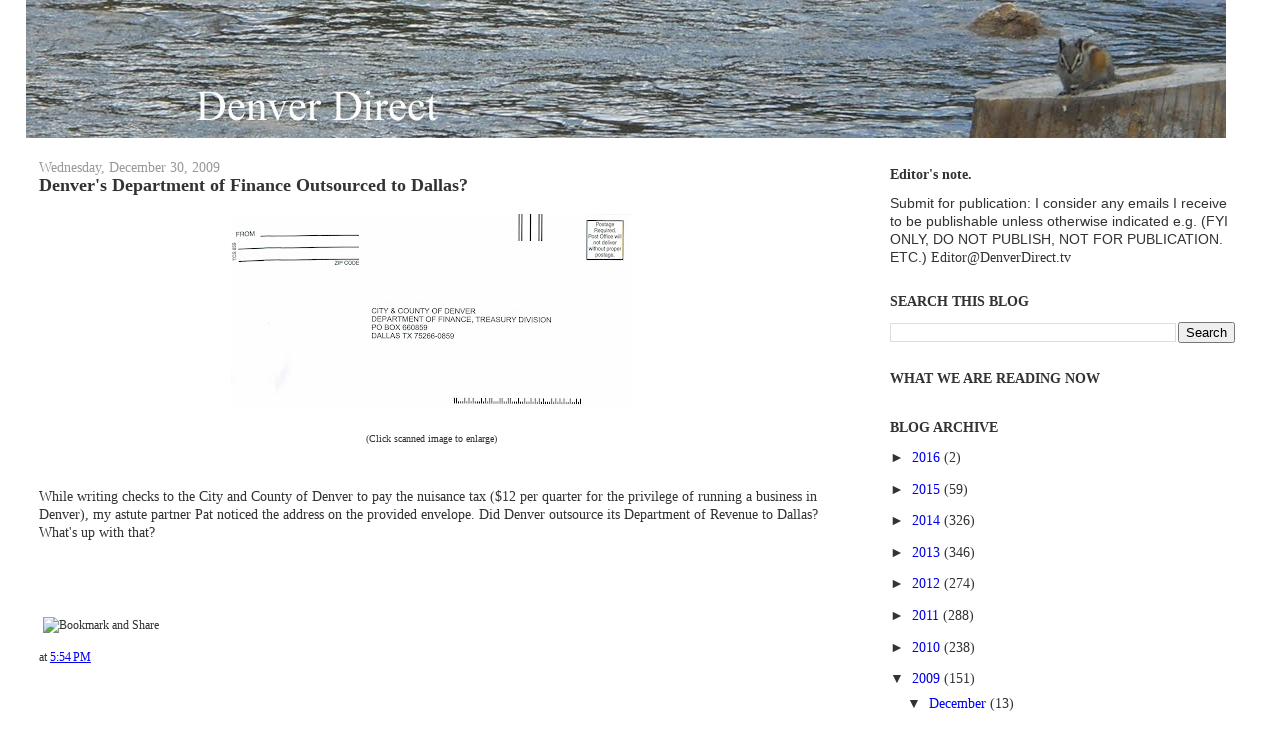

--- FILE ---
content_type: text/html; charset=utf-8
request_url: https://www.google.com/recaptcha/api2/aframe
body_size: 268
content:
<!DOCTYPE HTML><html><head><meta http-equiv="content-type" content="text/html; charset=UTF-8"></head><body><script nonce="e0zbW0-0T4faLA2jMHZQOw">/** Anti-fraud and anti-abuse applications only. See google.com/recaptcha */ try{var clients={'sodar':'https://pagead2.googlesyndication.com/pagead/sodar?'};window.addEventListener("message",function(a){try{if(a.source===window.parent){var b=JSON.parse(a.data);var c=clients[b['id']];if(c){var d=document.createElement('img');d.src=c+b['params']+'&rc='+(localStorage.getItem("rc::a")?sessionStorage.getItem("rc::b"):"");window.document.body.appendChild(d);sessionStorage.setItem("rc::e",parseInt(sessionStorage.getItem("rc::e")||0)+1);localStorage.setItem("rc::h",'1769559004027');}}}catch(b){}});window.parent.postMessage("_grecaptcha_ready", "*");}catch(b){}</script></body></html>